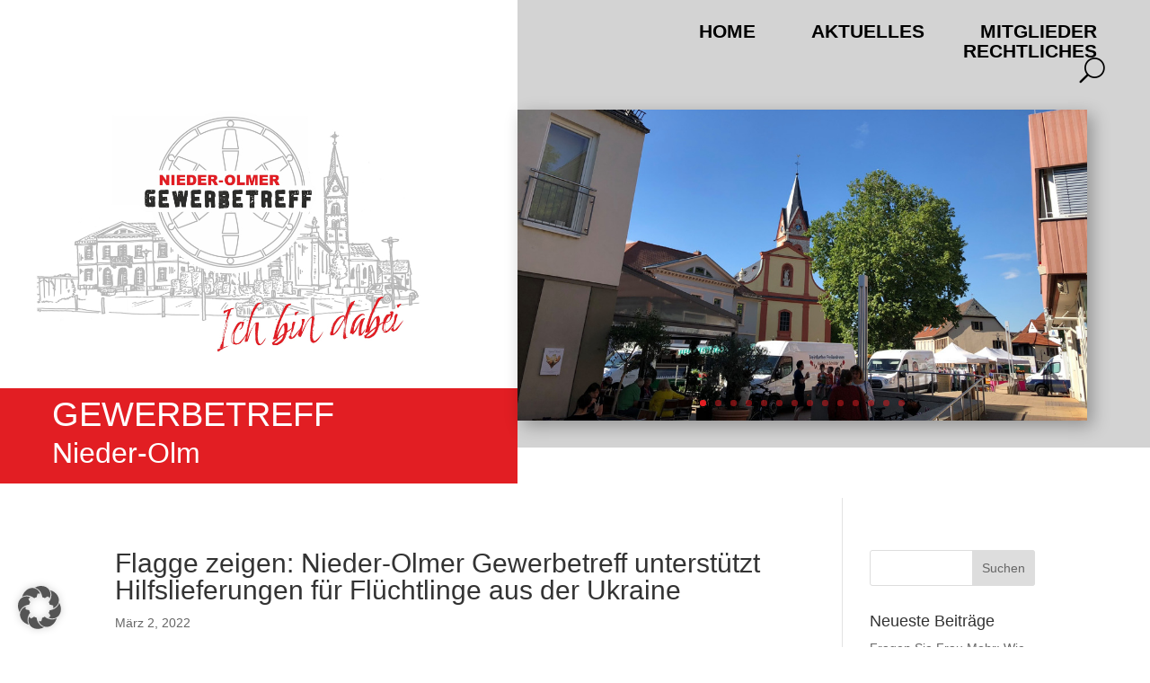

--- FILE ---
content_type: text/css
request_url: https://www.nieder-olmer-gewerbetreff.de/wp-content/themes/Divi-child/style.css?ver=4.27.5
body_size: 966
content:
/*
Theme Name: Divi Child - Entwicklungstheme
Theme URI: https://www.bachmann-media.com
Template: Divi
Author: BACHMANN.MEDIA
Author URI: https://www.bachmann-media.com
Description: Smart. Flexible. Beautiful. Divi is the most powerful theme in our collection.
Tags: responsive-layout,one-column,two-columns,three-columns,four-columns,left-sidebar,right-sidebar,custom-background,custom-colors,featured-images,full-width-template,post-formats,rtl-language-support,theme-options,threaded-comments,translation-ready
Version: 4.0.7.1575789866
Updated: 2019-12-08 08:24:26

*/


/* In Webseite enthaltenes Stil-Dokument #15 | https://www.nieder-olmer-gewerbetreff.de/ende-der-durststrecke-corona-konforme-afterwork-parties-in-der-bischofsmuehle/ */
.single-post .container {
  margin-top: 4em;
}

.single-post .et_pb_section.et_pb_section_0 {
  padding-top: 0px;
}

.single-post .et_pb_row.et_pb_row_0 {
  padding-top: 0px;
}



.et-pb-controllers {
    bottom: 0px!important;
	}
@media only screen and (min-width: 1351px){
.st_slider{
/*margin-left: -15% !important;*/
	margin-right: 0px !important;
	}
	.st_hmenu {
    padding-right: 11%;
}
	
	.st_hlogo {
    margin:5% 0 5% 5%!important;
}
	
	.clmn2{
	padding: 20px 0!important;
}
	
}
@media (min-width: 981px) and (max-width: 1630px) {
/* <1619px breite: */
	.et_pb_text_0_tb_header h1 {
		font-size:50px !important;
	}
}
@media (min-width: 981px) and (max-width: 1350px) {
	.st_hmenu {
    padding-right: 5.5%;
}
	.st_hlogo {
    margin:15% 0 5% 0!important;
		width: 90%!important;
}
	
	
	.st_hc1{
width:45%!important;
}
	.st_hc2{
width:55%!important;
}
	
.st_slider{
/*margin-left: -10% !important;*/
	margin-right: 0px !important;
	}
	.clmn2{
    padding: 0!important;
}
    .clmn2.et_pb_row_1-4_1-4 > .et_pb_column.et_pb_column_1_4, .clmn2.et_pb_row_1-4_1-4_1-2 > .et_pb_column.et_pb_column_1_4, .clmn2.et_pb_row_4col > .et_pb_column.et_pb_column_1_4 {
    width: 47.25%!important;
margin-right: 5.5%!important;
}
	 .clmn2.et_pb_row_1-4_1-4 > .et_pb_column.et_pb_column_1_4:nth-child(2n),  .clmn2.et_pb_row_1-4_1-4_1-2 > .et_pb_column.et_pb_column_1_4:nth-child(2n),  .clmn2.et_pb_row_4col > .et_pb_column.et_pb_column_1_4:nth-child(2n) {
    margin-right: 0!important;
}
	
	.clmn2 .et_pb_column {
       margin-bottom: 30px;
}
	
	.clmn2 h4.et_pb_module_header {
    font-size: 14px!important;
}
	
	
	
	.st_htlt h1 {
    font-size: 38px!important;	
}
	.st_htlt h2 {
    font-size: 32px!important;	
}
}


@media only screen and (max-width: 980px){
	.clmn2{
    padding: 0!important;
		margin-bottom: 30px;
}
	.st_slider{
margin-left: 0 !important;
	}

	.et_mobile_menu{
border-top: 3px solid #fff!important;
}

	#et_mobile_nav_menu {display: none!important;	}
	.clmn2 h4.et_pb_module_header {
    font-size: 14px!important;
}
	
	.clmn2 .et_pb_column {
       padding:5px!important;
}
}


@media (max-width:479px) {

.clmn2 .et_pb_column {
       padding:15px!important;
}

}
@media (max-width: 768px) {
  #bm_nametable tr {
    display: flex;
    flex-direction: column;
  }

  #bm_nametable td {
    width: 100% !important;
  }
}


--- FILE ---
content_type: text/css
request_url: https://www.nieder-olmer-gewerbetreff.de/wp-content/et-cache/global/et-divi-customizer-global.min.css?ver=1766513820
body_size: 537
content:
body,.et_pb_column_1_2 .et_quote_content blockquote cite,.et_pb_column_1_2 .et_link_content a.et_link_main_url,.et_pb_column_1_3 .et_quote_content blockquote cite,.et_pb_column_3_8 .et_quote_content blockquote cite,.et_pb_column_1_4 .et_quote_content blockquote cite,.et_pb_blog_grid .et_quote_content blockquote cite,.et_pb_column_1_3 .et_link_content a.et_link_main_url,.et_pb_column_3_8 .et_link_content a.et_link_main_url,.et_pb_column_1_4 .et_link_content a.et_link_main_url,.et_pb_blog_grid .et_link_content a.et_link_main_url,body .et_pb_bg_layout_light .et_pb_post p,body .et_pb_bg_layout_dark .et_pb_post p{font-size:14px}.et_pb_slide_content,.et_pb_best_value{font-size:15px}@media only screen and (min-width:981px){.et_header_style_centered #logo{max-height:54%}.et_pb_svg_logo.et_header_style_centered #logo{height:54%}}@media only screen and (min-width:1350px){.et_pb_row{padding:27px 0}.et_pb_section{padding:54px 0}.single.et_pb_pagebuilder_layout.et_full_width_page .et_post_meta_wrapper{padding-top:81px}.et_pb_fullwidth_section{padding:0}}.bm-hidden{display:none!important}.bm-2spalter{column-count:2}.bm-adsections .g{border:none;margin-top:0px;margin-bottom:.5em;background-color:#e0dede;box-shadow:0px 2px 18px 0px #0000004d;padding:1em}.bm-adsection-middle .g img{width:100%!important}.bm-adsections p{padding:0}.g::before{content:"WERBUNG";font-size:.8em}.search-results .excerpt_part strong{color:yellow;font-size:1.2em}#bm_nametable{width:auto;border:none}#bm_nametable td{border:none;padding:0 2em 0 0}#bm_nametable{margin-top:1em}hr.bm-hr{color:white;margin-top:-2em;padding:0;margin-bottom:4em;width:50%}#footer-bottom .container #footer-info{}@media only screen and (min-width:768px) and (max-width:980px){.w_topslider .et_pb_slide .et_pb_container{height:auto!important;min-height:500px!important}}@media only screen and (max-width:767px){.bm-2spalter{column-count:1}.w_topslider .et_pb_slide .et_pb_container{height:auto!important;min-height:500px!important}}

--- FILE ---
content_type: text/css
request_url: https://www.nieder-olmer-gewerbetreff.de/wp-content/et-cache/1589/et-core-unified-tb-826-deferred-1589.min.css?ver=1766574950
body_size: 1564
content:
.et_pb_section_0_tb_header.et_pb_section{padding-top:0px;padding-right:0px;padding-bottom:0px;padding-left:0px}.et_pb_row_0_tb_header.et_pb_row{padding-top:0px!important;padding-right:0px!important;padding-bottom:0px!important;padding-top:0px;padding-right:0;padding-bottom:0px}.et_pb_row_0_tb_header,body #page-container .et-db #et-boc .et-l .et_pb_row_0_tb_header.et_pb_row,body.et_pb_pagebuilder_layout.single #page-container #et-boc .et-l .et_pb_row_0_tb_header.et_pb_row,body.et_pb_pagebuilder_layout.single.et_full_width_page #page-container #et-boc .et-l .et_pb_row_0_tb_header.et_pb_row{width:100%;max-width:100%}.et_pb_image_0_tb_header{position:absolute!important;top:0;width:80%;text-align:center}.et_pb_text_0_tb_header h1,.et_pb_text_1_tb_header h1{text-transform:uppercase;font-size:62px;color:#FFFFFF!important}.et_pb_text_0_tb_header h2{font-size:52px;color:#FFFFFF!important;line-height:0.9em}.et_pb_text_0_tb_header h3,.et_pb_text_1_tb_header h3{font-style:italic;color:#FFFFFF!important}.et_pb_text_0_tb_header{background-color:#e21e23;padding-top:10px!important;padding-right:10%!important;padding-bottom:10px!important;padding-left:10%!important;width:100%;position:absolute!important;z-index:9999999!important;bottom:-8%!important;top:auto}.et_pb_menu_0_tb_header.et_pb_menu ul li a{font-weight:700;text-transform:uppercase;font-size:21px;color:#000000!important}.et_pb_menu_0_tb_header.et_pb_menu{margin-top:20px!important}.et_pb_menu_0_tb_header.et_pb_menu .et-menu-nav li a{padding:0 20px}.et_pb_menu_0_tb_header.et_pb_menu ul li.current-menu-item a{color:#000000!important}.et_pb_menu_0_tb_header.et_pb_menu .nav li ul,.et_pb_menu_0_tb_header.et_pb_menu .et_mobile_menu,.et_pb_menu_0_tb_header.et_pb_menu .et_mobile_menu ul{background-color:#ffffff!important}.et_pb_menu_0_tb_header .et_pb_menu_inner_container>.et_pb_menu__logo-wrap,.et_pb_menu_0_tb_header .et_pb_menu__logo-slot,.et_pb_menu_1_tb_header .et_pb_menu_inner_container>.et_pb_menu__logo-wrap,.et_pb_menu_1_tb_header .et_pb_menu__logo-slot{width:auto;max-width:100%}.et_pb_menu_0_tb_header .et_pb_menu_inner_container>.et_pb_menu__logo-wrap .et_pb_menu__logo img,.et_pb_menu_0_tb_header .et_pb_menu__logo-slot .et_pb_menu__logo-wrap img,.et_pb_menu_1_tb_header .et_pb_menu_inner_container>.et_pb_menu__logo-wrap .et_pb_menu__logo img,.et_pb_menu_1_tb_header .et_pb_menu__logo-slot .et_pb_menu__logo-wrap img{height:auto;max-height:none}.et_pb_menu_0_tb_header .mobile_nav .mobile_menu_bar:before,.et_pb_menu_0_tb_header .et_pb_menu__icon.et_pb_menu__cart-button{color:#000000}.et_pb_menu_0_tb_header .et_pb_menu__icon.et_pb_menu__search-button,.et_pb_menu_0_tb_header .et_pb_menu__icon.et_pb_menu__close-search-button{font-size:2em;color:#000000}.et_pb_slider[data-active-slide="et_pb_slide_0_tb_header"] .et-pb-slider-arrows .et-pb-arrow-prev,.et_pb_slider[data-active-slide="et_pb_slide_0_tb_header"] .et-pb-slider-arrows .et-pb-arrow-next,.et_pb_slider[data-active-slide="et_pb_slide_1_tb_header"] .et-pb-slider-arrows .et-pb-arrow-prev,.et_pb_slider[data-active-slide="et_pb_slide_1_tb_header"] .et-pb-slider-arrows .et-pb-arrow-next,.et_pb_slider[data-active-slide="et_pb_slide_2_tb_header"] .et-pb-slider-arrows .et-pb-arrow-prev,.et_pb_slider[data-active-slide="et_pb_slide_2_tb_header"] .et-pb-slider-arrows .et-pb-arrow-next,.et_pb_slider[data-active-slide="et_pb_slide_3_tb_header"] .et-pb-slider-arrows .et-pb-arrow-prev,.et_pb_slider[data-active-slide="et_pb_slide_3_tb_header"] .et-pb-slider-arrows .et-pb-arrow-next,.et_pb_slider[data-active-slide="et_pb_slide_4_tb_header"] .et-pb-slider-arrows .et-pb-arrow-prev,.et_pb_slider[data-active-slide="et_pb_slide_4_tb_header"] .et-pb-slider-arrows .et-pb-arrow-next,.et_pb_slider[data-active-slide="et_pb_slide_5_tb_header"] .et-pb-slider-arrows .et-pb-arrow-prev,.et_pb_slider[data-active-slide="et_pb_slide_5_tb_header"] .et-pb-slider-arrows .et-pb-arrow-next,.et_pb_slider[data-active-slide="et_pb_slide_6_tb_header"] .et-pb-slider-arrows .et-pb-arrow-prev,.et_pb_slider[data-active-slide="et_pb_slide_6_tb_header"] .et-pb-slider-arrows .et-pb-arrow-next,.et_pb_slider[data-active-slide="et_pb_slide_7_tb_header"] .et-pb-slider-arrows .et-pb-arrow-prev,.et_pb_slider[data-active-slide="et_pb_slide_7_tb_header"] .et-pb-slider-arrows .et-pb-arrow-next,.et_pb_slider[data-active-slide="et_pb_slide_8_tb_header"] .et-pb-slider-arrows .et-pb-arrow-prev,.et_pb_slider[data-active-slide="et_pb_slide_8_tb_header"] .et-pb-slider-arrows .et-pb-arrow-next,.et_pb_slider[data-active-slide="et_pb_slide_9_tb_header"] .et-pb-slider-arrows .et-pb-arrow-prev,.et_pb_slider[data-active-slide="et_pb_slide_9_tb_header"] .et-pb-slider-arrows .et-pb-arrow-next,.et_pb_slider[data-active-slide="et_pb_slide_10_tb_header"] .et-pb-slider-arrows .et-pb-arrow-prev,.et_pb_slider[data-active-slide="et_pb_slide_10_tb_header"] .et-pb-slider-arrows .et-pb-arrow-next,.et_pb_slider[data-active-slide="et_pb_slide_11_tb_header"] .et-pb-slider-arrows .et-pb-arrow-prev,.et_pb_slider[data-active-slide="et_pb_slide_11_tb_header"] .et-pb-slider-arrows .et-pb-arrow-next,.et_pb_slider[data-active-slide="et_pb_slide_12_tb_header"] .et-pb-slider-arrows .et-pb-arrow-prev,.et_pb_slider[data-active-slide="et_pb_slide_12_tb_header"] .et-pb-slider-arrows .et-pb-arrow-next,.et_pb_slider[data-active-slide="et_pb_slide_13_tb_header"] .et-pb-slider-arrows .et-pb-arrow-prev,.et_pb_slider[data-active-slide="et_pb_slide_13_tb_header"] .et-pb-slider-arrows .et-pb-arrow-next,.et_pb_slider_0_tb_header .et-pb-slider-arrows .et-pb-arrow-prev,.et_pb_slider_0_tb_header .et-pb-slider-arrows .et-pb-arrow-next,.et_pb_slider[data-active-slide="et_pb_slide_14_tb_header"] .et-pb-slider-arrows .et-pb-arrow-prev,.et_pb_slider[data-active-slide="et_pb_slide_14_tb_header"] .et-pb-slider-arrows .et-pb-arrow-next,.et_pb_slider[data-active-slide="et_pb_slide_15_tb_header"] .et-pb-slider-arrows .et-pb-arrow-prev,.et_pb_slider[data-active-slide="et_pb_slide_15_tb_header"] .et-pb-slider-arrows .et-pb-arrow-next,.et_pb_slider[data-active-slide="et_pb_slide_16_tb_header"] .et-pb-slider-arrows .et-pb-arrow-prev,.et_pb_slider[data-active-slide="et_pb_slide_16_tb_header"] .et-pb-slider-arrows .et-pb-arrow-next,.et_pb_slider[data-active-slide="et_pb_slide_17_tb_header"] .et-pb-slider-arrows .et-pb-arrow-prev,.et_pb_slider[data-active-slide="et_pb_slide_17_tb_header"] .et-pb-slider-arrows .et-pb-arrow-next,.et_pb_slider[data-active-slide="et_pb_slide_18_tb_header"] .et-pb-slider-arrows .et-pb-arrow-prev,.et_pb_slider[data-active-slide="et_pb_slide_18_tb_header"] .et-pb-slider-arrows .et-pb-arrow-next,.et_pb_slider[data-active-slide="et_pb_slide_19_tb_header"] .et-pb-slider-arrows .et-pb-arrow-prev,.et_pb_slider[data-active-slide="et_pb_slide_19_tb_header"] .et-pb-slider-arrows .et-pb-arrow-next,.et_pb_slider[data-active-slide="et_pb_slide_20_tb_header"] .et-pb-slider-arrows .et-pb-arrow-prev,.et_pb_slider[data-active-slide="et_pb_slide_20_tb_header"] .et-pb-slider-arrows .et-pb-arrow-next,.et_pb_slider[data-active-slide="et_pb_slide_21_tb_header"] .et-pb-slider-arrows .et-pb-arrow-prev,.et_pb_slider[data-active-slide="et_pb_slide_21_tb_header"] .et-pb-slider-arrows .et-pb-arrow-next,.et_pb_slider[data-active-slide="et_pb_slide_22_tb_header"] .et-pb-slider-arrows .et-pb-arrow-prev,.et_pb_slider[data-active-slide="et_pb_slide_22_tb_header"] .et-pb-slider-arrows .et-pb-arrow-next,.et_pb_slider[data-active-slide="et_pb_slide_23_tb_header"] .et-pb-slider-arrows .et-pb-arrow-prev,.et_pb_slider[data-active-slide="et_pb_slide_23_tb_header"] .et-pb-slider-arrows .et-pb-arrow-next,.et_pb_slider[data-active-slide="et_pb_slide_24_tb_header"] .et-pb-slider-arrows .et-pb-arrow-prev,.et_pb_slider[data-active-slide="et_pb_slide_24_tb_header"] .et-pb-slider-arrows .et-pb-arrow-next,.et_pb_slider[data-active-slide="et_pb_slide_25_tb_header"] .et-pb-slider-arrows .et-pb-arrow-prev,.et_pb_slider[data-active-slide="et_pb_slide_25_tb_header"] .et-pb-slider-arrows .et-pb-arrow-next,.et_pb_slider[data-active-slide="et_pb_slide_26_tb_header"] .et-pb-slider-arrows .et-pb-arrow-prev,.et_pb_slider[data-active-slide="et_pb_slide_26_tb_header"] .et-pb-slider-arrows .et-pb-arrow-next,.et_pb_slider[data-active-slide="et_pb_slide_27_tb_header"] .et-pb-slider-arrows .et-pb-arrow-prev,.et_pb_slider[data-active-slide="et_pb_slide_27_tb_header"] .et-pb-slider-arrows .et-pb-arrow-next,.et_pb_slider_1_tb_header .et-pb-slider-arrows .et-pb-arrow-prev,.et_pb_slider_1_tb_header .et-pb-slider-arrows .et-pb-arrow-next{color:#e21e23}.et_pb_slider[data-active-slide="et_pb_slide_0_tb_header"] .et-pb-controllers a,.et_pb_slider[data-active-slide="et_pb_slide_0_tb_header"] .et-pb-controllers .et-pb-active-control,.et_pb_slider[data-active-slide="et_pb_slide_1_tb_header"] .et-pb-controllers a,.et_pb_slider[data-active-slide="et_pb_slide_1_tb_header"] .et-pb-controllers .et-pb-active-control,.et_pb_slider[data-active-slide="et_pb_slide_2_tb_header"] .et-pb-controllers a,.et_pb_slider[data-active-slide="et_pb_slide_2_tb_header"] .et-pb-controllers .et-pb-active-control,.et_pb_slider[data-active-slide="et_pb_slide_3_tb_header"] .et-pb-controllers a,.et_pb_slider[data-active-slide="et_pb_slide_3_tb_header"] .et-pb-controllers .et-pb-active-control,.et_pb_slider[data-active-slide="et_pb_slide_4_tb_header"] .et-pb-controllers a,.et_pb_slider[data-active-slide="et_pb_slide_4_tb_header"] .et-pb-controllers .et-pb-active-control,.et_pb_slider[data-active-slide="et_pb_slide_5_tb_header"] .et-pb-controllers a,.et_pb_slider[data-active-slide="et_pb_slide_5_tb_header"] .et-pb-controllers .et-pb-active-control,.et_pb_slider[data-active-slide="et_pb_slide_6_tb_header"] .et-pb-controllers a,.et_pb_slider[data-active-slide="et_pb_slide_6_tb_header"] .et-pb-controllers .et-pb-active-control,.et_pb_slider[data-active-slide="et_pb_slide_7_tb_header"] .et-pb-controllers a,.et_pb_slider[data-active-slide="et_pb_slide_7_tb_header"] .et-pb-controllers .et-pb-active-control,.et_pb_slider[data-active-slide="et_pb_slide_8_tb_header"] .et-pb-controllers a,.et_pb_slider[data-active-slide="et_pb_slide_8_tb_header"] .et-pb-controllers .et-pb-active-control,.et_pb_slider[data-active-slide="et_pb_slide_9_tb_header"] .et-pb-controllers a,.et_pb_slider[data-active-slide="et_pb_slide_9_tb_header"] .et-pb-controllers .et-pb-active-control,.et_pb_slider[data-active-slide="et_pb_slide_10_tb_header"] .et-pb-controllers a,.et_pb_slider[data-active-slide="et_pb_slide_10_tb_header"] .et-pb-controllers .et-pb-active-control,.et_pb_slider[data-active-slide="et_pb_slide_11_tb_header"] .et-pb-controllers a,.et_pb_slider[data-active-slide="et_pb_slide_11_tb_header"] .et-pb-controllers .et-pb-active-control,.et_pb_slider[data-active-slide="et_pb_slide_12_tb_header"] .et-pb-controllers a,.et_pb_slider[data-active-slide="et_pb_slide_12_tb_header"] .et-pb-controllers .et-pb-active-control,.et_pb_slider[data-active-slide="et_pb_slide_13_tb_header"] .et-pb-controllers a,.et_pb_slider[data-active-slide="et_pb_slide_13_tb_header"] .et-pb-controllers .et-pb-active-control,.et_pb_slider_0_tb_header .et-pb-controllers a,.et_pb_slider_0_tb_header .et-pb-controllers .et-pb-active-control,.et_pb_slider[data-active-slide="et_pb_slide_14_tb_header"] .et-pb-controllers a,.et_pb_slider[data-active-slide="et_pb_slide_14_tb_header"] .et-pb-controllers .et-pb-active-control,.et_pb_slider[data-active-slide="et_pb_slide_15_tb_header"] .et-pb-controllers a,.et_pb_slider[data-active-slide="et_pb_slide_15_tb_header"] .et-pb-controllers .et-pb-active-control,.et_pb_slider[data-active-slide="et_pb_slide_16_tb_header"] .et-pb-controllers a,.et_pb_slider[data-active-slide="et_pb_slide_16_tb_header"] .et-pb-controllers .et-pb-active-control,.et_pb_slider[data-active-slide="et_pb_slide_17_tb_header"] .et-pb-controllers a,.et_pb_slider[data-active-slide="et_pb_slide_17_tb_header"] .et-pb-controllers .et-pb-active-control,.et_pb_slider[data-active-slide="et_pb_slide_18_tb_header"] .et-pb-controllers a,.et_pb_slider[data-active-slide="et_pb_slide_18_tb_header"] .et-pb-controllers .et-pb-active-control,.et_pb_slider[data-active-slide="et_pb_slide_19_tb_header"] .et-pb-controllers a,.et_pb_slider[data-active-slide="et_pb_slide_19_tb_header"] .et-pb-controllers .et-pb-active-control,.et_pb_slider[data-active-slide="et_pb_slide_20_tb_header"] .et-pb-controllers a,.et_pb_slider[data-active-slide="et_pb_slide_20_tb_header"] .et-pb-controllers .et-pb-active-control,.et_pb_slider[data-active-slide="et_pb_slide_21_tb_header"] .et-pb-controllers a,.et_pb_slider[data-active-slide="et_pb_slide_21_tb_header"] .et-pb-controllers .et-pb-active-control,.et_pb_slider[data-active-slide="et_pb_slide_22_tb_header"] .et-pb-controllers a,.et_pb_slider[data-active-slide="et_pb_slide_22_tb_header"] .et-pb-controllers .et-pb-active-control,.et_pb_slider[data-active-slide="et_pb_slide_23_tb_header"] .et-pb-controllers a,.et_pb_slider[data-active-slide="et_pb_slide_23_tb_header"] .et-pb-controllers .et-pb-active-control,.et_pb_slider[data-active-slide="et_pb_slide_24_tb_header"] .et-pb-controllers a,.et_pb_slider[data-active-slide="et_pb_slide_24_tb_header"] .et-pb-controllers .et-pb-active-control,.et_pb_slider[data-active-slide="et_pb_slide_25_tb_header"] .et-pb-controllers a,.et_pb_slider[data-active-slide="et_pb_slide_25_tb_header"] .et-pb-controllers .et-pb-active-control,.et_pb_slider[data-active-slide="et_pb_slide_26_tb_header"] .et-pb-controllers a,.et_pb_slider[data-active-slide="et_pb_slide_26_tb_header"] .et-pb-controllers .et-pb-active-control,.et_pb_slider[data-active-slide="et_pb_slide_27_tb_header"] .et-pb-controllers a,.et_pb_slider[data-active-slide="et_pb_slide_27_tb_header"] .et-pb-controllers .et-pb-active-control,.et_pb_slider_1_tb_header .et-pb-controllers a,.et_pb_slider_1_tb_header .et-pb-controllers .et-pb-active-control,.et_pb_menu_1_tb_header.et_pb_menu{background-color:#e21e23}.et_pb_slider_0_tb_header.et_pb_slider,.et_pb_slider_1_tb_header.et_pb_slider{overflow-x:hidden;overflow-y:hidden}.et_pb_slider_0_tb_header .et_pb_slide_description,.et_pb_slider_fullwidth_off.et_pb_slider_0_tb_header .et_pb_slide_description,.et_pb_slider_1_tb_header .et_pb_slide_description,.et_pb_slider_fullwidth_off.et_pb_slider_1_tb_header .et_pb_slide_description{padding-top:31%;padding-bottom:31%}.et_pb_slider_0_tb_header,.et_pb_slider_1_tb_header{margin-top:30px!important;margin-bottom:30px!important;box-shadow:6px 6px 18px 0px rgba(0,0,0,0.3)}.et_pb_slider_0_tb_header.et_pb_slider .et_pb_slide_image,.et_pb_slider_1_tb_header.et_pb_slider .et_pb_slide_image{animation-name:none!important;animation-duration:0s!important;animation-timing-function:ease!important;animation-delay:0s!important}.et_pb_section_1_tb_header.et_pb_section{padding-top:0px;padding-right:0px;padding-bottom:0px;padding-left:0px;margin-right:0px;margin-left:0px}.et_pb_row_1_tb_header.et_pb_row{padding-top:0px!important;padding-bottom:0px!important;padding-top:0px;padding-bottom:0px}.et_pb_row_1_tb_header,body #page-container .et-db #et-boc .et-l .et_pb_row_1_tb_header.et_pb_row,body.et_pb_pagebuilder_layout.single #page-container #et-boc .et-l .et_pb_row_1_tb_header.et_pb_row,body.et_pb_pagebuilder_layout.single.et_full_width_page #page-container #et-boc .et-l .et_pb_row_1_tb_header.et_pb_row{width:100%}.et_pb_image_1_tb_header{padding-top:0px;padding-bottom:0px;margin-top:0px!important;margin-bottom:0px!important;width:100%;text-align:center}.et_pb_menu_1_tb_header.et_pb_menu ul li a{font-weight:700;text-transform:uppercase;font-size:21px;color:#FFFFFF!important}.et_pb_menu_1_tb_header{padding-bottom:0px;margin-bottom:0px!important}.et_pb_menu_1_tb_header.et_pb_menu ul li.current-menu-item a{color:#FFFFFF!important}.et_pb_menu_1_tb_header.et_pb_menu .nav li ul,.et_pb_menu_1_tb_header.et_pb_menu .et_mobile_menu,.et_pb_menu_1_tb_header.et_pb_menu .et_mobile_menu ul{background-color:#e21e23!important}.et_pb_menu_1_tb_header .mobile_nav .mobile_menu_bar:before,.et_pb_menu_1_tb_header .et_pb_menu__icon.et_pb_menu__search-button,.et_pb_menu_1_tb_header .et_pb_menu__icon.et_pb_menu__close-search-button,.et_pb_menu_1_tb_header .et_pb_menu__icon.et_pb_menu__cart-button{color:#FFFFFF}.et_pb_text_1_tb_header h2{font-size:42px;color:#FFFFFF!important;line-height:0.9em}.et_pb_text_1_tb_header{background-color:#e21e23;padding-top:10px!important;padding-right:10%!important;padding-bottom:10px!important;padding-left:10%!important;margin-top:10px!important;margin-bottom:0px!important;width:100%}.et_pb_column_1_tb_header{background-color:rgba(181,181,181,0.59)}.et_pb_slider .et_pb_slide_0_tb_header,.et_pb_slider .et_pb_slide_14_tb_header{background-position:center bottom 0px;background-image:url(https://www.nieder-olmer-gewerbetreff.de/wp-content/uploads/hb_gewerbetreff_1.jpg)}.et_pb_slider .et_pb_slide_1_tb_header,.et_pb_slider .et_pb_slide_15_tb_header{background-position:center bottom 0px;background-image:url(https://www.nieder-olmer-gewerbetreff.de/wp-content/uploads/Akzente.jpg)}.et_pb_slider .et_pb_slide_2_tb_header,.et_pb_slider .et_pb_slide_16_tb_header{background-image:url(https://www.nieder-olmer-gewerbetreff.de/wp-content/uploads/hb_gewerbetreff_3.jpeg)}.et_pb_slider .et_pb_slide_3_tb_header,.et_pb_slider .et_pb_slide_17_tb_header{background-position:center bottom 0px;background-image:url(https://www.nieder-olmer-gewerbetreff.de/wp-content/uploads/hb_gewerbetreff_10.jpeg)}.et_pb_slider .et_pb_slide_4_tb_header,.et_pb_slider .et_pb_slide_18_tb_header{background-image:url(https://www.nieder-olmer-gewerbetreff.de/wp-content/uploads/hb_gewerbetreff_5.jpeg)}.et_pb_slider .et_pb_slide_5_tb_header,.et_pb_slider .et_pb_slide_19_tb_header{background-position:center bottom 0px;background-image:url(https://www.nieder-olmer-gewerbetreff.de/wp-content/uploads/hb_gewerbetreff_4.jpeg)}.et_pb_slider .et_pb_slide_6_tb_header,.et_pb_slider .et_pb_slide_20_tb_header{background-position:center bottom 0px;background-image:url(https://www.nieder-olmer-gewerbetreff.de/wp-content/uploads/Akzente_neu-1.jpg)}.et_pb_slider .et_pb_slide_7_tb_header,.et_pb_slider .et_pb_slide_21_tb_header{background-position:center top;background-image:url(https://www.nieder-olmer-gewerbetreff.de/wp-content/uploads/Piccin_neu.jpg)}.et_pb_slider .et_pb_slide_8_tb_header,.et_pb_slider .et_pb_slide_22_tb_header{background-position:center top;background-image:url(https://www.nieder-olmer-gewerbetreff.de/wp-content/uploads/hb_gewerbetreff_6.jpeg)}.et_pb_slider .et_pb_slide_9_tb_header,.et_pb_slider .et_pb_slide_23_tb_header{background-position:center top;background-image:url(https://www.nieder-olmer-gewerbetreff.de/wp-content/uploads/hb_gewerbetreff_7.jpeg)}.et_pb_slider .et_pb_slide_10_tb_header,.et_pb_slider .et_pb_slide_24_tb_header{background-position:center top;background-image:url(https://www.nieder-olmer-gewerbetreff.de/wp-content/uploads/Fashion_neu.jpg)}.et_pb_slider .et_pb_slide_11_tb_header,.et_pb_slider .et_pb_slide_25_tb_header{background-image:url(https://www.nieder-olmer-gewerbetreff.de/wp-content/uploads/hb_gewerbetreff_2.jpeg)}.et_pb_slider .et_pb_slide_12_tb_header,.et_pb_slider .et_pb_slide_26_tb_header{background-position:center top;background-image:url(https://www.nieder-olmer-gewerbetreff.de/wp-content/uploads/Felten_fertig-1.jpg)}.et_pb_slider .et_pb_slide_13_tb_header,.et_pb_slider .et_pb_slide_27_tb_header{background-position:center top;background-image:url(https://www.nieder-olmer-gewerbetreff.de/wp-content/uploads/Post_2.jpg)}@media only screen and (min-width:981px){.et_pb_slider_0_tb_header,.et_pb_slider_1_tb_header{max-width:90%}.et_pb_section_1_tb_header{display:none!important}}@media only screen and (max-width:980px){.et_pb_image_0_tb_header .et_pb_image_wrap img,.et_pb_image_1_tb_header .et_pb_image_wrap img{width:auto}.et_pb_slider_0_tb_header,.et_pb_slider_1_tb_header{margin-top:0px!important;margin-bottom:0px!important;max-width:102%}.et_pb_image_1_tb_header{max-width:500px}.et_pb_text_1_tb_header h1{font-size:42px}.et_pb_column_0_tb_header{padding-top:60px;padding-right:10%;padding-bottom:60px;padding-left:10%}.et_pb_column_1_tb_header{padding-top:60px;padding-bottom:60px}}@media only screen and (min-width:768px) and (max-width:980px){.et_pb_section_0_tb_header{display:none!important}}@media only screen and (max-width:767px){.et_pb_section_0_tb_header{display:none!important}.et_pb_image_0_tb_header .et_pb_image_wrap img,.et_pb_image_1_tb_header .et_pb_image_wrap img{width:auto}.et_pb_image_1_tb_header{max-width:320px}.et_pb_text_1_tb_header h1{font-size:32px}.et_pb_text_1_tb_header h2{font-size:28px}}